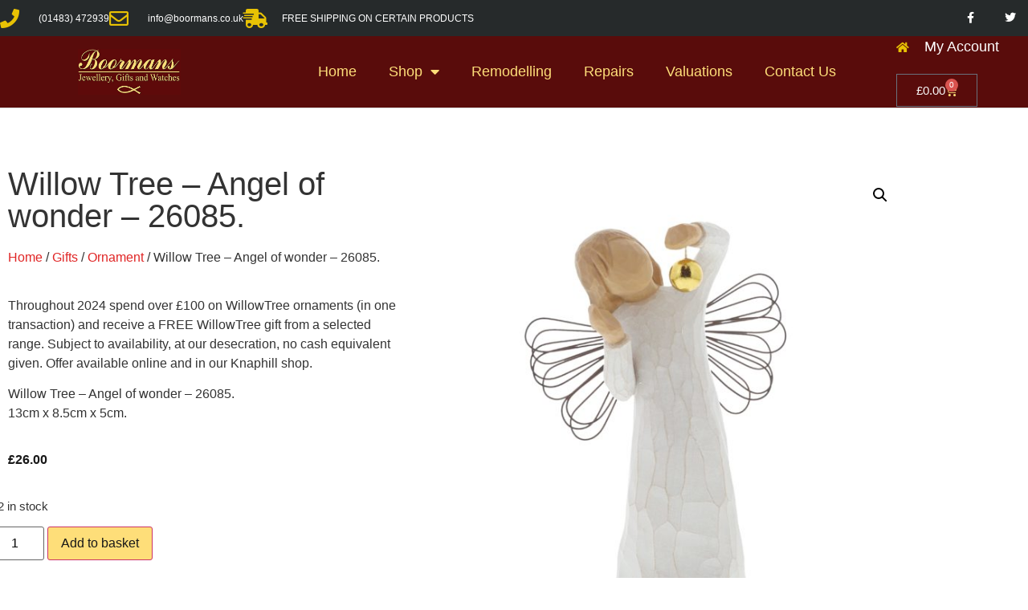

--- FILE ---
content_type: text/css
request_url: https://boormans.co.uk/wp-content/uploads/elementor/css/post-36.css?ver=1769309060
body_size: 261
content:
.elementor-kit-36{--e-global-color-primary:#181818;--e-global-color-secondary:#181818;--e-global-color-text:#7A7A7A;--e-global-color-accent:#F9F9F9;--e-global-color-e6841a7:#FEDE79;--e-global-color-a1f0157:#1F2344;--e-global-color-301c964:#FFDD7970;--e-global-color-7ac2410:#590C0B;--e-global-color-e63ec9b:#E9E9E9;}.elementor-kit-36 e-page-transition{background-color:#FFBC7D;}.elementor-section.elementor-section-boxed > .elementor-container{max-width:1140px;}.e-con{--container-max-width:1140px;}.elementor-widget:not(:last-child){margin-block-end:20px;}.elementor-element{--widgets-spacing:20px 20px;--widgets-spacing-row:20px;--widgets-spacing-column:20px;}{}h1.entry-title{display:var(--page-title-display);}@media(max-width:1024px){.elementor-section.elementor-section-boxed > .elementor-container{max-width:1024px;}.e-con{--container-max-width:1024px;}}@media(max-width:767px){.elementor-section.elementor-section-boxed > .elementor-container{max-width:767px;}.e-con{--container-max-width:767px;}}

--- FILE ---
content_type: text/css
request_url: https://boormans.co.uk/wp-content/uploads/elementor/css/post-1288.css?ver=1769309060
body_size: 1332
content:
.elementor-1288 .elementor-element.elementor-element-58238d7c > .elementor-container > .elementor-column > .elementor-widget-wrap{align-content:center;align-items:center;}.elementor-1288 .elementor-element.elementor-element-58238d7c:not(.elementor-motion-effects-element-type-background), .elementor-1288 .elementor-element.elementor-element-58238d7c > .elementor-motion-effects-container > .elementor-motion-effects-layer{background-color:#262a2b;}.elementor-1288 .elementor-element.elementor-element-58238d7c > .elementor-container{max-width:1365px;min-height:45px;}.elementor-1288 .elementor-element.elementor-element-58238d7c{transition:background 0.3s, border 0.3s, border-radius 0.3s, box-shadow 0.3s;}.elementor-1288 .elementor-element.elementor-element-58238d7c > .elementor-background-overlay{transition:background 0.3s, border-radius 0.3s, opacity 0.3s;}.elementor-1288 .elementor-element.elementor-element-3d1b311f .elementor-icon-list-items:not(.elementor-inline-items) .elementor-icon-list-item:not(:last-child){padding-block-end:calc(28px/2);}.elementor-1288 .elementor-element.elementor-element-3d1b311f .elementor-icon-list-items:not(.elementor-inline-items) .elementor-icon-list-item:not(:first-child){margin-block-start:calc(28px/2);}.elementor-1288 .elementor-element.elementor-element-3d1b311f .elementor-icon-list-items.elementor-inline-items .elementor-icon-list-item{margin-inline:calc(28px/2);}.elementor-1288 .elementor-element.elementor-element-3d1b311f .elementor-icon-list-items.elementor-inline-items{margin-inline:calc(-28px/2);}.elementor-1288 .elementor-element.elementor-element-3d1b311f .elementor-icon-list-items.elementor-inline-items .elementor-icon-list-item:after{inset-inline-end:calc(-28px/2);}.elementor-1288 .elementor-element.elementor-element-3d1b311f .elementor-icon-list-icon i{color:#e8c204;transition:color 0.3s;}.elementor-1288 .elementor-element.elementor-element-3d1b311f .elementor-icon-list-icon svg{fill:#e8c204;transition:fill 0.3s;}.elementor-1288 .elementor-element.elementor-element-3d1b311f{--e-icon-list-icon-size:24px;--icon-vertical-offset:0px;}.elementor-1288 .elementor-element.elementor-element-3d1b311f .elementor-icon-list-icon{padding-inline-end:13px;}.elementor-1288 .elementor-element.elementor-element-3d1b311f .elementor-icon-list-item > .elementor-icon-list-text, .elementor-1288 .elementor-element.elementor-element-3d1b311f .elementor-icon-list-item > a{font-size:12px;}.elementor-1288 .elementor-element.elementor-element-3d1b311f .elementor-icon-list-text{color:#ffffff;transition:color 0.3s;}.elementor-1288 .elementor-element.elementor-element-43beab6f{--grid-template-columns:repeat(0, auto);--icon-size:14px;--grid-column-gap:0px;--grid-row-gap:0px;}.elementor-1288 .elementor-element.elementor-element-43beab6f .elementor-widget-container{text-align:right;}.elementor-1288 .elementor-element.elementor-element-43beab6f .elementor-social-icon{background-color:rgba(0,0,0,0);--icon-padding:1.1em;}.elementor-1288 .elementor-element.elementor-element-43beab6f .elementor-social-icon i{color:#ffffff;}.elementor-1288 .elementor-element.elementor-element-43beab6f .elementor-social-icon svg{fill:#ffffff;}.elementor-1288 .elementor-element.elementor-element-43beab6f .elementor-social-icon:hover{background-color:#e8c204;}.elementor-1288 .elementor-element.elementor-element-73d32746 > .elementor-container > .elementor-column > .elementor-widget-wrap{align-content:center;align-items:center;}.elementor-1288 .elementor-element.elementor-element-73d32746:not(.elementor-motion-effects-element-type-background), .elementor-1288 .elementor-element.elementor-element-73d32746 > .elementor-motion-effects-container > .elementor-motion-effects-layer{background-color:#590C0B;}.elementor-1288 .elementor-element.elementor-element-73d32746{border-style:solid;border-width:0px 0px 1px 0px;border-color:#d8d8d8;transition:background 0.3s, border 0.3s, border-radius 0.3s, box-shadow 0.3s;}.elementor-1288 .elementor-element.elementor-element-73d32746 > .elementor-background-overlay{transition:background 0.3s, border-radius 0.3s, opacity 0.3s;}.elementor-1288 .elementor-element.elementor-element-8697e13 > .elementor-widget-container{margin:1em 1em 1em 1em;}.elementor-1288 .elementor-element.elementor-element-8697e13 img{width:44%;}.elementor-1288 .elementor-element.elementor-element-7596975d > .elementor-element-populated{transition:background 0.3s, border 0.3s, border-radius 0.3s, box-shadow 0.3s;}.elementor-1288 .elementor-element.elementor-element-7596975d > .elementor-element-populated > .elementor-background-overlay{transition:background 0.3s, border-radius 0.3s, opacity 0.3s;}.elementor-1288 .elementor-element.elementor-element-659076e .elementor-menu-toggle{margin:0 auto;}.elementor-1288 .elementor-element.elementor-element-659076e .elementor-nav-menu .elementor-item{font-size:18px;font-weight:500;}.elementor-1288 .elementor-element.elementor-element-659076e .elementor-nav-menu--main .elementor-item{color:var( --e-global-color-e6841a7 );fill:var( --e-global-color-e6841a7 );}.elementor-1288 .elementor-element.elementor-element-659076e .elementor-nav-menu--dropdown{background-color:var( --e-global-color-e6841a7 );}.elementor-1288 .elementor-element.elementor-element-659076e .elementor-nav-menu--dropdown a:hover,
					.elementor-1288 .elementor-element.elementor-element-659076e .elementor-nav-menu--dropdown a:focus,
					.elementor-1288 .elementor-element.elementor-element-659076e .elementor-nav-menu--dropdown a.elementor-item-active,
					.elementor-1288 .elementor-element.elementor-element-659076e .elementor-nav-menu--dropdown a.highlighted,
					.elementor-1288 .elementor-element.elementor-element-659076e .elementor-menu-toggle:hover,
					.elementor-1288 .elementor-element.elementor-element-659076e .elementor-menu-toggle:focus{color:var( --e-global-color-accent );}.elementor-1288 .elementor-element.elementor-element-659076e .elementor-nav-menu--dropdown a:hover,
					.elementor-1288 .elementor-element.elementor-element-659076e .elementor-nav-menu--dropdown a:focus,
					.elementor-1288 .elementor-element.elementor-element-659076e .elementor-nav-menu--dropdown a.elementor-item-active,
					.elementor-1288 .elementor-element.elementor-element-659076e .elementor-nav-menu--dropdown a.highlighted{background-color:var( --e-global-color-7ac2410 );}.elementor-1288 .elementor-element.elementor-element-659076e .elementor-nav-menu--dropdown .elementor-item, .elementor-1288 .elementor-element.elementor-element-659076e .elementor-nav-menu--dropdown  .elementor-sub-item{font-size:18px;font-weight:bold;}.elementor-1288 .elementor-element.elementor-element-659076e div.elementor-menu-toggle{color:var( --e-global-color-e6841a7 );}.elementor-1288 .elementor-element.elementor-element-659076e div.elementor-menu-toggle svg{fill:var( --e-global-color-e6841a7 );}.elementor-1288 .elementor-element.elementor-element-9edf64d .elementor-icon-list-items:not(.elementor-inline-items) .elementor-icon-list-item:not(:last-child){padding-block-end:calc(28px/2);}.elementor-1288 .elementor-element.elementor-element-9edf64d .elementor-icon-list-items:not(.elementor-inline-items) .elementor-icon-list-item:not(:first-child){margin-block-start:calc(28px/2);}.elementor-1288 .elementor-element.elementor-element-9edf64d .elementor-icon-list-items.elementor-inline-items .elementor-icon-list-item{margin-inline:calc(28px/2);}.elementor-1288 .elementor-element.elementor-element-9edf64d .elementor-icon-list-items.elementor-inline-items{margin-inline:calc(-28px/2);}.elementor-1288 .elementor-element.elementor-element-9edf64d .elementor-icon-list-items.elementor-inline-items .elementor-icon-list-item:after{inset-inline-end:calc(-28px/2);}.elementor-1288 .elementor-element.elementor-element-9edf64d .elementor-icon-list-icon i{color:#e8c204;transition:color 0.3s;}.elementor-1288 .elementor-element.elementor-element-9edf64d .elementor-icon-list-icon svg{fill:#e8c204;transition:fill 0.3s;}.elementor-1288 .elementor-element.elementor-element-9edf64d{--e-icon-list-icon-size:14px;--icon-vertical-offset:0px;}.elementor-1288 .elementor-element.elementor-element-9edf64d .elementor-icon-list-icon{padding-inline-end:13px;}.elementor-1288 .elementor-element.elementor-element-9edf64d .elementor-icon-list-item > .elementor-icon-list-text, .elementor-1288 .elementor-element.elementor-element-9edf64d .elementor-icon-list-item > a{font-size:18px;}.elementor-1288 .elementor-element.elementor-element-9edf64d .elementor-icon-list-text{color:#ffffff;transition:color 0.3s;}.elementor-1288 .elementor-element.elementor-element-c98a867{--divider-style:solid;--subtotal-divider-style:solid;--elementor-remove-from-cart-button:none;--remove-from-cart-button:block;--toggle-button-text-color:var( --e-global-color-accent );--toggle-button-icon-color:var( --e-global-color-e6841a7 );--toggle-button-hover-text-color:var( --e-global-color-accent );--toggle-button-icon-hover-color:var( --e-global-color-e6841a7 );--cart-border-style:none;--cart-footer-layout:1fr 1fr;--products-max-height-sidecart:calc(100vh - 240px);--products-max-height-minicart:calc(100vh - 385px);}.elementor-1288 .elementor-element.elementor-element-c98a867 .widget_shopping_cart_content{--subtotal-divider-left-width:0;--subtotal-divider-right-width:0;}.elementor-theme-builder-content-area{height:400px;}.elementor-location-header:before, .elementor-location-footer:before{content:"";display:table;clear:both;}@media(min-width:768px){.elementor-1288 .elementor-element.elementor-element-34161c36{width:25.16%;}.elementor-1288 .elementor-element.elementor-element-7596975d{width:62.007%;}.elementor-1288 .elementor-element.elementor-element-87e0982{width:12.146%;}}@media(max-width:1024px){.elementor-1288 .elementor-element.elementor-element-58238d7c{padding:10px 20px 10px 20px;}.elementor-1288 .elementor-element.elementor-element-43beab6f .elementor-social-icon{--icon-padding:0.9em;}.elementor-1288 .elementor-element.elementor-element-73d32746{padding:40px 20px 40px 20px;}.elementor-1288 .elementor-element.elementor-element-8697e13 img{width:97%;}}@media(max-width:767px){.elementor-1288 .elementor-element.elementor-element-58238d7c{padding:10px 20px 10px 20px;}.elementor-1288 .elementor-element.elementor-element-3d1b311f .elementor-icon-list-items:not(.elementor-inline-items) .elementor-icon-list-item:not(:last-child){padding-block-end:calc(20px/2);}.elementor-1288 .elementor-element.elementor-element-3d1b311f .elementor-icon-list-items:not(.elementor-inline-items) .elementor-icon-list-item:not(:first-child){margin-block-start:calc(20px/2);}.elementor-1288 .elementor-element.elementor-element-3d1b311f .elementor-icon-list-items.elementor-inline-items .elementor-icon-list-item{margin-inline:calc(20px/2);}.elementor-1288 .elementor-element.elementor-element-3d1b311f .elementor-icon-list-items.elementor-inline-items{margin-inline:calc(-20px/2);}.elementor-1288 .elementor-element.elementor-element-3d1b311f .elementor-icon-list-items.elementor-inline-items .elementor-icon-list-item:after{inset-inline-end:calc(-20px/2);}.elementor-1288 .elementor-element.elementor-element-3d1b311f .elementor-icon-list-item > .elementor-icon-list-text, .elementor-1288 .elementor-element.elementor-element-3d1b311f .elementor-icon-list-item > a{line-height:1.9em;}.elementor-1288 .elementor-element.elementor-element-2d810b8f > .elementor-element-populated{margin:0px 0px 0px 0px;--e-column-margin-right:0px;--e-column-margin-left:0px;}.elementor-1288 .elementor-element.elementor-element-43beab6f .elementor-widget-container{text-align:center;}.elementor-1288 .elementor-element.elementor-element-73d32746{padding:30px 20px 30px 20px;}.elementor-1288 .elementor-element.elementor-element-34161c36{width:70%;}.elementor-1288 .elementor-element.elementor-element-8697e13{text-align:start;}.elementor-1288 .elementor-element.elementor-element-8697e13 img{width:96%;}.elementor-1288 .elementor-element.elementor-element-7596975d{width:30%;}.elementor-1288 .elementor-element.elementor-element-659076e{--nav-menu-icon-size:40px;}.elementor-1288 .elementor-element.elementor-element-9edf64d .elementor-icon-list-items:not(.elementor-inline-items) .elementor-icon-list-item:not(:last-child){padding-block-end:calc(20px/2);}.elementor-1288 .elementor-element.elementor-element-9edf64d .elementor-icon-list-items:not(.elementor-inline-items) .elementor-icon-list-item:not(:first-child){margin-block-start:calc(20px/2);}.elementor-1288 .elementor-element.elementor-element-9edf64d .elementor-icon-list-items.elementor-inline-items .elementor-icon-list-item{margin-inline:calc(20px/2);}.elementor-1288 .elementor-element.elementor-element-9edf64d .elementor-icon-list-items.elementor-inline-items{margin-inline:calc(-20px/2);}.elementor-1288 .elementor-element.elementor-element-9edf64d .elementor-icon-list-items.elementor-inline-items .elementor-icon-list-item:after{inset-inline-end:calc(-20px/2);}.elementor-1288 .elementor-element.elementor-element-9edf64d .elementor-icon-list-item > .elementor-icon-list-text, .elementor-1288 .elementor-element.elementor-element-9edf64d .elementor-icon-list-item > a{line-height:1.9em;}}@media(max-width:1024px) and (min-width:768px){.elementor-1288 .elementor-element.elementor-element-62867865{width:70%;}.elementor-1288 .elementor-element.elementor-element-2d810b8f{width:30%;}}

--- FILE ---
content_type: text/css
request_url: https://boormans.co.uk/wp-content/uploads/elementor/css/post-1437.css?ver=1769309060
body_size: 794
content:
.elementor-1437 .elementor-element.elementor-element-9466c79:not(.elementor-motion-effects-element-type-background), .elementor-1437 .elementor-element.elementor-element-9466c79 > .elementor-motion-effects-container > .elementor-motion-effects-layer{background-color:var( --e-global-color-7ac2410 );}.elementor-1437 .elementor-element.elementor-element-9466c79{transition:background 0.3s, border 0.3s, border-radius 0.3s, box-shadow 0.3s;margin-top:0em;margin-bottom:0em;padding:2em 0em 2em 0em;}.elementor-1437 .elementor-element.elementor-element-9466c79 > .elementor-background-overlay{transition:background 0.3s, border-radius 0.3s, opacity 0.3s;}.elementor-bc-flex-widget .elementor-1437 .elementor-element.elementor-element-e684a8f.elementor-column .elementor-widget-wrap{align-items:center;}.elementor-1437 .elementor-element.elementor-element-e684a8f.elementor-column.elementor-element[data-element_type="column"] > .elementor-widget-wrap.elementor-element-populated{align-content:center;align-items:center;}.elementor-1437 .elementor-element.elementor-element-c9ed235 img{width:51%;}.elementor-1437 .elementor-element.elementor-element-bd5a36f .elementor-heading-title{font-size:18px;color:var( --e-global-color-e6841a7 );}.elementor-1437 .elementor-element.elementor-element-f3ca063 .elementor-icon-list-icon i{transition:color 0.3s;}.elementor-1437 .elementor-element.elementor-element-f3ca063 .elementor-icon-list-icon svg{transition:fill 0.3s;}.elementor-1437 .elementor-element.elementor-element-f3ca063{--e-icon-list-icon-size:14px;--icon-vertical-offset:0px;}.elementor-1437 .elementor-element.elementor-element-f3ca063 .elementor-icon-list-item > .elementor-icon-list-text, .elementor-1437 .elementor-element.elementor-element-f3ca063 .elementor-icon-list-item > a{font-size:18px;}.elementor-1437 .elementor-element.elementor-element-f3ca063 .elementor-icon-list-text{color:var( --e-global-color-accent );transition:color 0.3s;}.elementor-1437 .elementor-element.elementor-element-f3ca063 .elementor-icon-list-item:hover .elementor-icon-list-text{color:var( --e-global-color-e6841a7 );}.elementor-1437 .elementor-element.elementor-element-bcb9c09 .elementor-heading-title{font-size:18px;color:var( --e-global-color-e6841a7 );}.elementor-1437 .elementor-element.elementor-element-06108d7 .elementor-icon-list-icon i{transition:color 0.3s;}.elementor-1437 .elementor-element.elementor-element-06108d7 .elementor-icon-list-icon svg{transition:fill 0.3s;}.elementor-1437 .elementor-element.elementor-element-06108d7{--e-icon-list-icon-size:14px;--icon-vertical-offset:0px;}.elementor-1437 .elementor-element.elementor-element-06108d7 .elementor-icon-list-item > .elementor-icon-list-text, .elementor-1437 .elementor-element.elementor-element-06108d7 .elementor-icon-list-item > a{font-size:18px;}.elementor-1437 .elementor-element.elementor-element-06108d7 .elementor-icon-list-text{color:var( --e-global-color-accent );transition:color 0.3s;}.elementor-1437 .elementor-element.elementor-element-06108d7 .elementor-icon-list-item:hover .elementor-icon-list-text{color:var( --e-global-color-accent );}.elementor-1437 .elementor-element.elementor-element-ab14e44 .elementor-heading-title{font-size:18px;color:var( --e-global-color-e6841a7 );}.elementor-1437 .elementor-element.elementor-element-0f43878 .elementor-icon-list-items:not(.elementor-inline-items) .elementor-icon-list-item:not(:last-child){padding-block-end:calc(4px/2);}.elementor-1437 .elementor-element.elementor-element-0f43878 .elementor-icon-list-items:not(.elementor-inline-items) .elementor-icon-list-item:not(:first-child){margin-block-start:calc(4px/2);}.elementor-1437 .elementor-element.elementor-element-0f43878 .elementor-icon-list-items.elementor-inline-items .elementor-icon-list-item{margin-inline:calc(4px/2);}.elementor-1437 .elementor-element.elementor-element-0f43878 .elementor-icon-list-items.elementor-inline-items{margin-inline:calc(-4px/2);}.elementor-1437 .elementor-element.elementor-element-0f43878 .elementor-icon-list-items.elementor-inline-items .elementor-icon-list-item:after{inset-inline-end:calc(-4px/2);}.elementor-1437 .elementor-element.elementor-element-0f43878 .elementor-icon-list-icon i{color:var( --e-global-color-e6841a7 );transition:color 0.3s;}.elementor-1437 .elementor-element.elementor-element-0f43878 .elementor-icon-list-icon svg{fill:var( --e-global-color-e6841a7 );transition:fill 0.3s;}.elementor-1437 .elementor-element.elementor-element-0f43878{--e-icon-list-icon-size:16px;--icon-vertical-offset:0px;}.elementor-1437 .elementor-element.elementor-element-0f43878 .elementor-icon-list-item > .elementor-icon-list-text, .elementor-1437 .elementor-element.elementor-element-0f43878 .elementor-icon-list-item > a{font-size:18px;}.elementor-1437 .elementor-element.elementor-element-0f43878 .elementor-icon-list-text{color:var( --e-global-color-accent );transition:color 0.3s;}.elementor-1437 .elementor-element.elementor-element-0f43878 .elementor-icon-list-item:hover .elementor-icon-list-text{color:var( --e-global-color-e6841a7 );}.elementor-1437 .elementor-element.elementor-element-46075f2{--grid-template-columns:repeat(0, auto);--icon-size:20px;--grid-column-gap:16px;--grid-row-gap:0px;}.elementor-1437 .elementor-element.elementor-element-46075f2 .elementor-widget-container{text-align:left;}.elementor-theme-builder-content-area{height:400px;}.elementor-location-header:before, .elementor-location-footer:before{content:"";display:table;clear:both;}@media(min-width:768px){.elementor-1437 .elementor-element.elementor-element-e684a8f{width:26.31%;}.elementor-1437 .elementor-element.elementor-element-e3e5e3b{width:23.674%;}}@media(max-width:1024px){.elementor-1437 .elementor-element.elementor-element-c9ed235 img{width:65%;}}@media(max-width:767px){.elementor-1437 .elementor-element.elementor-element-c9ed235 img{width:62%;}.elementor-bc-flex-widget .elementor-1437 .elementor-element.elementor-element-e3e5e3b.elementor-column .elementor-widget-wrap{align-items:center;}.elementor-1437 .elementor-element.elementor-element-e3e5e3b.elementor-column.elementor-element[data-element_type="column"] > .elementor-widget-wrap.elementor-element-populated{align-content:center;align-items:center;}.elementor-1437 .elementor-element.elementor-element-e3e5e3b.elementor-column > .elementor-widget-wrap{justify-content:center;}.elementor-1437 .elementor-element.elementor-element-bd5a36f{text-align:center;}.elementor-1437 .elementor-element.elementor-element-bcb9c09{text-align:center;}.elementor-1437 .elementor-element.elementor-element-ab14e44{text-align:center;}.elementor-1437 .elementor-element.elementor-element-46075f2 .elementor-widget-container{text-align:center;}}

--- FILE ---
content_type: text/css
request_url: https://boormans.co.uk/wp-content/uploads/elementor/css/post-7338.css?ver=1769309060
body_size: 581
content:
.elementor-7338 .elementor-element.elementor-element-61c7e3a a{color:var( --e-global-color-7ac2410 );}.elementor-7338 .elementor-element.elementor-element-61c7e3a a:hover{color:var( --e-global-color-e6841a7 );}.elementor-7338 .elementor-element.elementor-element-61c7e3a{margin-top:4em;margin-bottom:4em;}.elementor-7338 .elementor-element.elementor-element-e8e0914 .woocommerce-breadcrumb > a{color:#E02525;}.woocommerce .elementor-7338 .elementor-element.elementor-element-4fdf976 .price{color:var( --e-global-color-primary );font-weight:bold;}.elementor-7338 .elementor-element.elementor-element-9137c06 > .elementor-widget-container{margin:0px 0px 0px -13px;}.elementor-7338 .elementor-element.elementor-element-9137c06 .cart button, .elementor-7338 .elementor-element.elementor-element-9137c06 .cart .button{color:var( --e-global-color-primary );background-color:var( --e-global-color-e6841a7 );transition:all 0.2s;}.elementor-7338 .elementor-element.elementor-element-9137c06 .cart button:hover, .elementor-7338 .elementor-element.elementor-element-9137c06 .cart .button:hover{color:var( --e-global-color-accent );background-color:var( --e-global-color-primary );}.elementor-7338 .elementor-element.elementor-element-9137c06 .quantity .qty{transition:all 0.2s;}.elementor-7338 .elementor-element.elementor-element-06ea2de > .elementor-widget-container{margin:3em 0em 0em 0em;}.elementor-7338 .elementor-element.elementor-element-06ea2de .elementor-heading-title{font-size:18px;font-weight:bold;}.elementor-7338 .elementor-element.elementor-element-060d4ce .elementor-button{background-color:var( --e-global-color-e6841a7 );font-size:15px;font-weight:700;line-height:1.2em;letter-spacing:0.5px;fill:var( --e-global-color-primary );color:var( --e-global-color-primary );border-style:none;border-radius:2px 2px 2px 2px;}.elementor-7338 .elementor-element.elementor-element-060d4ce .elementor-button:hover, .elementor-7338 .elementor-element.elementor-element-060d4ce .elementor-button:focus{background-color:var( --e-global-color-primary );color:var( --e-global-color-accent );}.elementor-7338 .elementor-element.elementor-element-060d4ce{width:auto;max-width:auto;}.elementor-7338 .elementor-element.elementor-element-060d4ce .elementor-button:hover svg, .elementor-7338 .elementor-element.elementor-element-060d4ce .elementor-button:focus svg{fill:var( --e-global-color-accent );}.elementor-7338 .elementor-element.elementor-element-976475e > .elementor-widget-container{margin:3em 0em 0em 0em;}.elementor-7338 .elementor-element.elementor-element-976475e .elementor-heading-title{font-size:18px;font-weight:bold;}.elementor-7338 .elementor-element.elementor-element-9e38db1 .elementor-icon-list-icon i{color:var( --e-global-color-primary );transition:color 0.3s;}.elementor-7338 .elementor-element.elementor-element-9e38db1 .elementor-icon-list-icon svg{fill:var( --e-global-color-primary );transition:fill 0.3s;}.elementor-7338 .elementor-element.elementor-element-9e38db1{--e-icon-list-icon-size:9px;--icon-vertical-offset:0px;}.elementor-7338 .elementor-element.elementor-element-9e38db1 .elementor-icon-list-item > .elementor-icon-list-text, .elementor-7338 .elementor-element.elementor-element-9e38db1 .elementor-icon-list-item > a{text-decoration:underline;}.elementor-7338 .elementor-element.elementor-element-9e38db1 .elementor-icon-list-text{color:var( --e-global-color-7ac2410 );transition:color 0.3s;}.woocommerce .elementor-7338 .elementor-element.elementor-element-5c7703f .flex-viewport:not(:last-child){margin-bottom:28px;}.woocommerce .elementor-7338 .elementor-element.elementor-element-5c7703f .flex-control-thumbs li{padding-right:calc(23px / 2);padding-left:calc(23px / 2);padding-bottom:23px;}.woocommerce .elementor-7338 .elementor-element.elementor-element-5c7703f .flex-control-thumbs{margin-right:calc(-23px / 2);margin-left:calc(-23px / 2);}@media(max-width:767px){.elementor-7338 .elementor-element.elementor-element-060d4ce{width:100%;max-width:100%;}}@media(min-width:768px){.elementor-7338 .elementor-element.elementor-element-d6e5eb1{width:44.912%;}.elementor-7338 .elementor-element.elementor-element-e95c69d{width:55.088%;}}